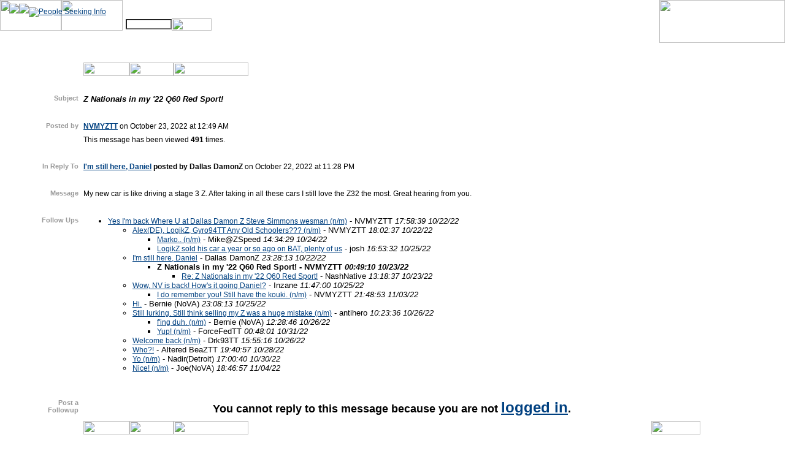

--- FILE ---
content_type: text/html; charset=utf-8
request_url: http://www.twinturbo.net/nissan/300zx/forums/general/view/2653986/Z-Nationals-in-my-22-Q60-Red-Sport.html
body_size: 28463
content:

<!DOCTYPE HTML PUBLIC "-//W3C//DTD HTML 4.0 Transitional//EN">

<html xmlns="http://www.w3.org/1999/xhtml" xmlns:fb="http://www.facebook.com/2008/fbml" xmlns:og="http://ogp.me/ns#">
<head>


<span id="Macro"><title>TwinTurbo.NET: Nissan 300ZX forum - Z Nationals in my '22 Q60 Red Sport!</title>
<meta name="description" content="Z Nationals in my '22 Q60 Red Sport! My new car is like driving a stage 3 Z.  After taking in all these cars I still love the Z32 the most.  Great hearing from you.    ">

<meta property="og:title" content="Z Nationals in my '22 Q60 Red Sport!" />
<meta property="og:description" content="My new car is like driving a stage 3 Z.  After taking in all these cars I still love the Z32 the most.  Great hearing from you.   " />  
<meta property="og:type" content="article" />
<STYLE type="text/css">
	<!--
	a.author:link    {font-size: 10pt; color: black; text-decoration: none;} /* unvisited link */
	a.author:active  {font-size: 10pt; color: black; text-decoration: underline;}
	a.author:visited {font-size: 10pt; color: black; text-decoration: none;} /* unvisited link */
	a.author:hover   {font-size: 10pt; color: black; text-decoration: underline;}
	form ul {
	  list-style-type: none;
	}
	form ul li {
	   margin: 0;
	   padding: 0;
         padding-top: 2px;
	}
	form ul ul li {
	   padding: 0;
      }
	form ul ul li a:link {
	   text-decoration: underline;
	}
	form ul ul li a:hover {
	   text-decoration: none;
	}
	form ul ul li a:visited {
	   text-decoration: none;
	}
	.font, body {
		font-family: Verdana, Arial, Helvetica, sans-serif;
		font-size: 10pt;
		color: #000000;
	}
	.white {
		font-family: Verdana, Arial, Helvetica, sans-serif;
		font-size: 9pt;
		color: white;
	}
	.textGrey {
		color: #666666;
		font-family: Verdana, Arial, Helvetica, sans-serif;
		font-size: 10px;
	}
	.textsmallblack {
		color: #000000;
		font-family: Verdana, Arial, Helvetica, sans-serif;
		font-size: 9pt;
	}
	.textBold {
		font-family: Verdana, Arial, Helvetica, sans-serif;
		font-size: 10pt;
		font-weight: bold;
		color: #000000;
	}
	.textBoldRed {
		font-family: Verdana, Arial, Helvetica, sans-serif;
		font-size: 10pt;
		font-weight: bold;
		color: #FF0000;
	}
	td {
		font-family: Verdana, Arial, Helvetica, sans-serif;
		font-size: 9pt;
	}
	a:link {
		font-family: Verdana, Arial, Helvetica, sans-serif;
		font-size: 9pt;
		color: #004080;
	}
	a:visited {
		font-family: Verdana, Arial, Helvetica, sans-serif;
		font-size: 9pt;
		color: #333333;
	}
	a.boxlink{
		font-family: Verdana, Arial, Helvetica, sans-serif;
		color: #ffffff;
		background-color: #3366CC;
	}
	.textGreyJustify {
		font-family: Verdana, Arial, Helvetica, sans-serif;
		font-size: 10px;
		color: #666666;
		text-align: justify;
	}
	body {
		background-color: #FFFFFF;
		background-image: url(/themes/01/images/z_bgnd.jpg);
		background-repeat: no-repeat;
	}
	input.search {
		color:000000; 
		font-size: 10px; 
		font-family: Verdana, Arial, Helvetica, sans-serif;
		background-color: #FFFFFF;
	}
	.inputbox {
		font-family: Verdana, Arial, Helvetica, sans-serif;
		background-color: #3366CC;
		color: #FFFFFF;
	}
	.textinput {
		font-family: Verdana, Arial, Helvetica, sans-serif;
		color: #000000;
		background-color: #ffffff;
	}
	input {
		font-family: Verdana, Arial, Helvetica, sans-serif;
		color: #000000;
		background-color: #3366CC;
	}
	.submitbutton {
		font-family: arial;
		font-size: 10pt;
		color: #000000;
		background-color: #cccccc;
   	}
   	H1 {
    		font-family: Verdana, Arial, Helvetica, sans-serif;
		color: #000000;
		font-weight: bold;
		font-size: 10pt;
	}
	.textTopic {
		font-family: Verdana, Arial, Helvetica, sans-serif;
		font-size: 10pt;
		font-style: italic;
		font-weight: bold;
	}
	.textBoldWhite {
		font-family: Verdana, Arial, Helvetica, sans-serif;
		font-size: 10pt;
		font-weight: bold;
		color: #FFFFFF;
	}
	.textWhite {
		font-family: Verdana, Arial, Helvetica, sans-serif;
		font-size: 10pt;
		color: #FFFFFF;
	}
	.textBoldGrey {
		font-family: Verdana, Arial, Helvetica, sans-serif;
		font-size: 8pt;
		font-weight: bold;
		color: #999999;
	}
	.bgframecolor {
		background-color: #cccccc;
	}
	.bgsubframecolor {
		background-color: #dedede;
	}
		.borderBox {
			color: black;
			background-color: #ffffff;
			font-size:  12px;
	#		font-family: Verdana,Arial;
			border-width: 1px;
			border-style: none;
			border-color: black black black black;
			padding: 2px 6px 2px 6px;
	#		cursor: pointer;
			position: relative;
			vertical-align: middle;
			height:  16px;
	}
	  	
	-->
</STYLE>
<SCRIPT LANGUAGE="JavaScript" type="text/javascript">
<!--
//----- Google Analytics ----
  var _gaq = _gaq || [];
  _gaq.push(['_setAccount', 'UA-37032911-1']);
  _gaq.push(['_setDomainName', 'twinturbo.net']);
  _gaq.push(['_trackPageview']);
  (function() {
    var ga = document.createElement('script'); ga.type = 'text/javascript'; ga.async = true;
    ga.src = ('https:' == document.location.protocol ? 'https://ssl' : 'http://www') + '.google-analytics.com/ga.js';
    var s = document.getElementsByTagName('script')[0]; s.parentNode.insertBefore(ga, s);
  })();
  //---------------------------
function popupURL(url, refresh_window) {
	var newwin = window.open(url, 'status', 'width=550,height=200,resizable=no');
	newwin.opener = self;
	if (refresh_window == 1)
		self.open(self.document.URL);
	newwin.focus();
}
function confirm_vtd (url) {
	if (confirm("Vote to Delete message.  Are you sure?"))
		popupURL(url);
}

function change_description (msg_id, forum) {
	var msg = prompt("Enter a new description for this bookmark.  Leave the description blank to revert to the message subject.", "");
	while (msg.length > 255) {
		msg = prompt("Description is too long.  Enter a new description for this bookmark. Leave the description blank to revert to the message subject.");
	}
	var x;
	var frm;
	for (x=0; x < document.forms.length; x++) {
		if (document.forms[x].name == "changedesc_" + forum) {
		   frm = document.forms[x];
		}
	}
	// go ahead and set the message entered.
	frm.description.value = msg;
	frm.msg_id.value = msg_id;
	frm.forum.value = forum;
	// submit the form to do deletion.
	frm.submit();
}
-->
</SCRIPT>
<SCRIPT TYPE="text/javascript">
<!--
function MM_preloadImages() { //v3.0
  var d=document; if(d.images){ if(!d.MM_p) d.MM_p=new Array();
    var i,j=d.MM_p.length,a=MM_preloadImages.arguments; for(i=0; i<a.length; i++)
    if (a[i].indexOf("#")!=0){ d.MM_p[j]=new Image; d.MM_p[j++].src=a[i];}}
}
function MM_findObj(n, d) { //v4.01
  var p,i,x;  if(!d) d=document; if((p=n.indexOf("?"))>0&&parent.frames.length) {
    d=parent.frames[n.substring(p+1)].document; n=n.substring(0,p);}
  if(!(x=d[n])&&d.all) x=d.all[n]; for (i=0;!x&&i<d.forms.length;i++) x=d.forms[i][n];
  for(i=0;!x&&d.layers&&i<d.layers.length;i++) x=MM_findObj(n,d.layers[i].document);
  if(!x && d.getElementById) x=d.getElementById(n); return x;
}
function MM_swapImage() { //v3.0
  var i,j=0,x,a=MM_swapImage.arguments; document.MM_sr=new Array; for(i=0;i<(a.length-2);i+=3)
   if ((x=MM_findObj(a[i]))!=null){document.MM_sr[j++]=x; if(!x.oSrc) x.oSrc=x.src; x.src=a[i+2];}
}
function MM_reloadPage(init) {  //reloads the window if Nav4 resized
  if (init==true) with (navigator) {if ((appName=="Netscape")&&(parseInt(appVersion)==4)) {
    document.MM_pgW=innerWidth; document.MM_pgH=innerHeight; onresize=MM_reloadPage; }}
  else if (innerWidth!=document.MM_pgW || innerHeight!=document.MM_pgH) location.reload();
}
MM_reloadPage(true);
function MM_showHideLayers() { //v6.0
  var i,p,v,obj,args=MM_showHideLayers.arguments;
  for (i=0; i<(args.length-2); i+=3) if ((obj=MM_findObj(args[i]))!=null) { v=args[i+2];
    if (obj.style) { obj=obj.style; v=(v=='show')?'visible':(v=='hide')?'hidden':v; }
    obj.visibility=v; }
}
function MM_swapImgRestore() { //v3.0
  var i,x,a=document.MM_sr; for(i=0;a&&i<a.length&&(x=a[i])&&x.oSrc;i++) x.src=x.oSrc;
}
-->
</script>
</HEAD>
<BODY  background="/themes/01/images/z_bgnd.jpg" BGCOLOR=#FFFFFF LEFTMARGIN=0 TOPMARGIN=0 MARGINWIDTH=0 MARGINHEIGHT=0 ONLOAD="MM_preloadImages('/themes/01/images/header_forums-over.jpg','/themes/01/images/header_pages-over.jpg','/themes/01/images/header_pages.jpg','/themes/01/images/header_forums.jpg','/themes/01/images/pages_rides-over.jpg','/themes/01/images/pages_tech-over.jpg','/themes/01/images/pages_docs-over.jpg','/themes/01/images/pages_news-over.jpg','/themes/01/images/pages_faq-over.jpg','/themes/01/images/pages_links-over.jpg','/themes/01/images/pages_chat-over.jpg','/themes/01/images/pages_store-over.jpg','/themes/01/images/forums_search-over.jpg','/themes/01/images/forums_events-over.jpg','/themes/01/images/forums_classified-over.jpg','/themes/01/images/forums_technical-over.jpg','/themes/01/images/forums_general-over.jpg','/themes/01/images/pages_members-over.jpg','/themes/01/images/header_search-over.jpg')">
<a name="top"></a>
<SCRIPT LANGUAGE = "JavaScript">
var ol_fgcolor = "#FFFFE1";
var ol_width = 400;
</SCRIPT>
<SCRIPT LANGUAGE = "JavaScript" SRC="/themes/overlib.js"></SCRIPT>
<SCRIPT LANGUAGE = "JavaScript">
<!--
function help(msg) {
//	if (msg.length == 0)
//		msg = "No description provided.";
	return overlib(msg);
}
-->
</SCRIPT>
<DIV ID="overDiv" style="position:absolute; visibility:hidden; z-index:1000;"></div>
<div id="OnlineCount" style="position:absolute; left:15px; top:5px; width:300px; height:20px; z-index:1; visibility: visible;">
<a href="/net/online.aspx" target="Main"><img border=0 vspace=1 src="/themes/01/images/5.gif"><img border=0 vspace=1 src="/themes/01/images/4.gif"><IMG SRC="/themes/01/images/psi.gif" border=0 alt="People Seeking Info"></a>
</div>
<div id="ForumsLayer" style="position:absolute; left:0px; top:50px; width:286px; height:20px; z-index:2; visibility: hidden;">
	<TABLE BORDER=0 CELLPADDING=0 CELLSPACING=0>
		<TR> 
			<td> <A HREF="/nissan/300zx/forums/general/current/forum.html" onMouseOver="MM_swapImage('forums_general','','/themes/01/images/forums_general-over.jpg',1)" onMouseOut="MM_swapImgRestore()"><IMG SRC="/themes/01/images/forums_general.jpg" ALT="" NAME="forums_general" WIDTH=56 HEIGHT=20 BORDER=0></A></td>
			<td><A HREF="/nissan/300zx/forums/technical/current/forum.html" onMouseOver="MM_swapImage('forums_technical','','/themes/01/images/forums_technical-over.jpg',1)" onMouseOut="MM_swapImgRestore()"><IMG SRC="/themes/01/images/forums_technical.jpg" ALT="" NAME="forums_technical" WIDTH=64 HEIGHT=20 BORDER=0></A></td>
			<td><A HREF="/nissan/300zx/forums/classified/current/forum.html" onMouseOver="MM_swapImage('forums_classified','','/themes/01/images/forums_classified-over.jpg',1)" onMouseOut="MM_swapImgRestore()"><IMG SRC="/themes/01/images/forums_classified.jpg" ALT="" NAME="forums_classified" WIDTH=65 HEIGHT=20 BORDER=0></A></td>
			<td><A HREF="/nissan/300zx/forums/events/current/forum.html" onMouseOver="MM_swapImage('forums_events','','/themes/01/images/forums_events-over.jpg',1)" onMouseOut="MM_swapImgRestore()"><IMG SRC="/themes/01/images/forums_events.jpg" ALT="" NAME="forums_events" WIDTH=51 HEIGHT=20 BORDER=0></A></td>
			<td><A HREF="/nissan/300zx/forums/polls/current/forum.html" onMouseOver="MM_swapImage('forums_poll','','/themes/01/images/forums_poll-over.jpg',1)" onMouseOut="MM_swapImgRestore()"><IMG SRC="/themes/01/images/forums_poll.jpg" ALT="" NAME="forums_poll" WIDTH=32 HEIGHT=20 BORDER=0></A></TD>
			
			
			<!--<td> <A HREF="#" onMouseOver="MM_swapImage('forums_search','','/themes/01/images/forums_search-over.jpg',1)" onMouseOut="MM_swapImgRestore()"><IMG SRC="/themes/01/images/forums_search.jpg" ALT="" NAME="forums_search" WIDTH=50 HEIGHT=20 BORDER=0></A></td>-->
		</TR>
	</TABLE>
</div>
<div id="PagesLayer" style="position:absolute; left:100px; top:50px; width:361px; height:20px; z-index:3; visibility: hidden;">
<TABLE WIDTH=361 BORDER=0 CELLPADDING=0 CELLSPACING=0>
	<TR>
		<td><A HREF="/ttnetrides/rides.aspx" onMouseOver="MM_swapImage('pages_rides','','/themes/01/images/pages_rides-over.jpg',1)" onMouseOut="MM_swapImgRestore()"><IMG SRC="/themes/01/images/pages_rides.jpg" ALT="" NAME="pages_rides" WIDTH=42 HEIGHT=20 BORDER=0></A></td>
		<td><A HREF="/nissan/300zx/tech/tech.aspx" onMouseOver="MM_swapImage('pages_tech','','/themes/01/images/pages_tech-over.jpg',1)" onMouseOut="MM_swapImgRestore()"><IMG SRC="/themes/01/images/pages_tech.jpg" ALT="" NAME="pages_tech" WIDTH=35 HEIGHT=20 BORDER=0></A></td>
		<td><A HREF="/ttnetdocs/docs.aspx" onMouseOver="MM_swapImage('pages_docs','','/themes/01/images/pages_docs-over.jpg',1)" onMouseOut="MM_swapImgRestore()" target="_blank"><IMG SRC="/themes/01/images/pages_docs.jpg" ALT="" NAME="pages_docs" WIDTH=37 HEIGHT=20 BORDER=0></A></td>
		<td><A HREF="/nissan/300zx/forums/news/current/forum.html" onMouseOver="MM_swapImage('pages_news','','/themes/01/images/pages_news-over.jpg',1)" onMouseOut="MM_swapImgRestore()"><IMG SRC="/themes/01/images/pages_news.jpg" ALT="" NAME="pages_news" WIDTH=40 HEIGHT=20 BORDER=0></A></td>
		<td><A HREF="/nissan/300zx/FAQ/faq.aspx" onMouseOver="MM_swapImage('pages_faq','','/themes/01/images/pages_faq-over.jpg',1)" onMouseOut="MM_swapImgRestore()"><IMG SRC="/themes/01/images/pages_faq.jpg" ALT="" NAME="pages_faq" WIDTH=27 HEIGHT=20 BORDER=0></A></td>
		<td><A HREF="/nissan/300zx/links/links.aspx" onMouseOver="MM_swapImage('pages_links','','/themes/01/images/pages_links-over.jpg',1)" onMouseOut="MM_swapImgRestore()"><IMG SRC="/themes/01/images/pages_links.jpg" ALT="" NAME="pages_links" WIDTH=37 HEIGHT=20 BORDER=0></A></td>
		<td><A HREF="/ttnetchat/chat.aspx" onMouseOver="MM_swapImage('pages_chat','','/themes/01/images/pages_chat-over.jpg',1)" onMouseOut="MM_swapImgRestore()"><IMG SRC="/themes/01/images/pages_chat.jpg" ALT="" NAME="pages_chat" WIDTH=36 HEIGHT=20 BORDER=0></A></td>
		<td><A HREF="/ttnetstore/store.aspx" onMouseOver="MM_swapImage('pages_store','','/themes/01/images/pages_store-over.jpg',1)" onMouseOut="MM_swapImgRestore()" target="_blank"><IMG SRC="/themes/01/images/pages_store.jpg" ALT="" NAME="pages_store" WIDTH=40 HEIGHT=20 BORDER=0></A></td>
		<td><A HREF="/ttnetmembers/members.aspx" onMouseOver="MM_swapImage('pages_members','','/themes/01/images/pages_members-over.jpg',1)" onMouseOut="MM_swapImgRestore()"><IMG SRC="/themes/01/images/pages_members.jpg" ALT="" NAME="pages_members" WIDTH=67 HEIGHT=20 BORDER=0></A></td>
		<td><A HREF="/ttnetsearch/search.aspx" onMouseOver="MM_swapImage('forums_search','','/themes/01/images/forums_search-over.jpg',1)" onMouseOut="MM_swapImgRestore()"><IMG SRC="/themes/01/images/forums_search.jpg" ALT="" NAME="forums_search" WIDTH=50 HEIGHT=20 BORDER=0></A></td>
	</TR>
</TABLE></div>
<div id="SearchLayer" style="position:absolute; left:205px; top:30px; width:300px; height:20px; z-index:1">
<form action="/ttnetsearch/search.aspx?forum=general" method="post" name="search">
	<table border="0" cellspacing="0" cellpadding="0">
		<tr>
			<td valign="middle" class="search"><input name="search" type="text" id="btnsearch" size="10" class="search"><a href="#" onClick="document.forms[0].submit();" onMouseOut="MM_swapImgRestore()" onMouseOver="MM_swapImage('header_search','','/themes/01/images/header_search-over.jpg',1);MM_showHideLayers('ForumsLayer','','hide','PagesLayer','','hide')"><img src="/themes/01/images/header_search.jpg" name="header_search" width="65" height="20" border="0" align="absmiddle"></a></td>
		</tr>
	</table>
</form>
</div>
<!-- ACTUAL PAGE-->
<a name="top"></a>
<table width="100%" height="100%" border="0" cellpadding="0" cellspacing="0">
        <tr>
                <td align="left" valign="top">
                        <table width="100%" height="70" border="0" cellpadding="0" cellspacing="0">
                                <tr>
                                        <td width="200" height="50" background="/themes/01/images/header_bgnd.gif" valign="top"><a href="#" onMouseOver="MM_swapImage('Forums','','/themes/01/images/header_forums-over.jpg','Pages','','/themes/01/images/header_pages.jpg',1);MM_showHideLayers('ForumsLayer','','show','PagesLayer','','hide')"><img src="/themes/01/images/header_forums.jpg" name="Forums" width="100" height="50" border="0"></a><a href="#" onMouseOver="MM_showHideLayers('ForumsLayer','','hide','PagesLayer','','show');MM_swapImage('Forums','','/themes/01/images/header_forums.jpg','Pages','','/themes/01/images/header_pages-over.jpg',1)"><img src="/themes/01/images/header_pages.jpg" name="Pages" width="100" height="50" border="0"></a></td>
                                        <td height="50" align="left" valign="bottom" background="/themes/01/images/header_bgnd.gif">&nbsp;</td>
                                        <td width="205" height="70" rowspan="2" align="right"><a href="http://www.twinturbo.net"><!--<img src="/themes/01/images/header_logo_XMAS.gif" border="0" width="205" height="70">--><img src="/themes/01/images/header_logo.gif" width="205" height="70" border="0"></a></td>
                                </tr>
                                <tr>
                                        <td height="20">&nbsp;</td>
                                        <td height="20">&nbsp;</td>
                                </tr>
                        </table>
<p><table width="100%" border=0 cellpadding=4 cellspacing=0>
	<tr>
		<td><img src="/themes/01/images/spacer.gif" width=76 height=1></td>
		<td align=top valign=left><IMG SRC="/themes/01/images/bar-generali.gif" HEIGHT=16 ALT=""><br><a href="/net/bookmarks.aspx?forum=general&forum_type=&action=add&msg_id=2653986" onmouseover="MM_swapImage('bar_book_485','','/themes/01/images/bar-bookmark-over.gif',1)" onmouseout="MM_swapImgRestore()" target="_blank"><img src="/themes/01/images/bar-bookmark.gif" alt="" name="bar_book_485" width=75 height=22 border=0 id="bar_book_485"></a><a href="#followups" onmouseover="MM_swapImage('bar_followups_b','','/themes/01/images/bar-followups-over.gif',1)" onmouseout="MM_swapImgRestore()"><img src="/themes/01/images/bar-followups.gif" alt="" name="bar_followups_b" width=72 height=22 border=0 id="bar_followups_b"></a><a href="/nissan/300zx/forums/general/current/forum.html" onmouseover="MM_swapImage('bar_forum_b','','/themes/01/images/bar-forum-over.gif',1)" onmouseout="MM_swapImgRestore()"><img src="/themes/01/images/bar-forum.gif" alt="" name="bar_forum_b" width=122 height=22 border=0 id="bar_forum_b"></a> </td>
		<td><img src="/themes/01/images/spacer.gif" width=76 height=1></td>
	</tr>
	<tr>
		<td>&nbsp;</td>
		<td>&nbsp;</td>
		<td>&nbsp;</td>
	</tr>
	<tr>
		<td valign=top align=right class="textBoldGrey"><b>Subject</b></td>
<td valign=top align=left class="textTopic">Z Nationals in my '22 Q60 Red Sport!</td>
<td><img src="/themes/01/images/spacer.gif" width=76 height=1></td>
	</tr>
	<tr>
		<td>&nbsp;</td>
		<td>&nbsp;</td>
		<td>&nbsp;</td>
	</tr>
	<tr>
		<td valign=top align=right class="textBoldGrey"><b>Posted by</b></td>
	<td valign=top align=left><b><a href="/net/directory.aspx?forum=general&user_id=18">NVMYZTT</a></b> on October 23, 2022 at 12:49 AM </td>
	<td><img src="/themes/01/images/spacer.gif" width=76 height=1></td>
</tr>
<tr>
	<td valign=top align=right>&nbsp;</td>
	<td valign=top align=left>This message has been viewed <B>491</B> times.<!--172.58.171.25--> </td>
	<td><img src="/themes/01/images/spacer.gif" width=76 height=1></td>
	</tr>
	<tr>
		<td>&nbsp;</td>
		<td>&nbsp;</td>
		<td>&nbsp;</td>
	</tr>
	<tr>
	<td valign=top align=right class="textBoldGrey"><b>In Reply To</b></td>
	<td valign=top align=left><b><a href="/net/viewmsg.aspx?forum=general&msg_id=2653985">I'm still here, Daniel</a> posted by Dallas DamonZ</b> on October 22, 2022 at 11:28 PM</td>
	<td><img src="/themes/01/images/spacer.gif" width=76 height=1></td>
</tr>
	
	<tr>
		<td>&nbsp;</td>
		<td>&nbsp;</td>
		<td>&nbsp;</td>
	</tr>
	<tr>
		<td valign=top align=right class="textBoldGrey"><b>Message</b></td>
<td valign=top align=left>My new car is like driving a stage 3 Z.  After taking in all these cars I still love the Z32 the most.  Great hearing from you.  <p>

</td>
<td><img src="/themes/01/images/spacer.gif" width=76 height=1></td>
	</tr>
	<tr>
		<td>&nbsp;</td>
		<td>&nbsp;</td>
		<td>&nbsp;</td>
	</tr>
	<tr>
		<td align="right" valign="top" class="textBoldGrey"><a name="followups"></a><b>Follow Ups</b></td>
		<td>
<font size=-1><ul><li><a href="/nissan/300zx/forums/general/view/2653983/Yes-Im-back-Where-U-at-Dallas-Damon-Z-Steve-Simmons-wesman.html "  >Yes I'm back Where U at Dallas Damon Z Steve Simmons wesman (n/m)</a> - <a class="author" href="/net/directory.aspx?forum=general&user_id=18"
>NVMYZTT</a>
		
		
	 <i>17:58:39 10/22/22</i><ul><li><a href="/nissan/300zx/forums/general/view/2653984/AlexDE-LogikZ-Gyro94TT-Any-Old-Schoolers.html "  >Alex(DE), LogikZ, Gyro94TT Any Old Schoolers??? (n/m)</a> - <a class="author" href="/net/directory.aspx?forum=general&user_id=18"
>NVMYZTT</a>
		
		
	 <i>18:02:37 10/22/22</i><ul><li><a href="/nissan/300zx/forums/general/view/2653999/Marko.html "  >Marko.. (n/m)</a> - <a class="author" href="/net/directory.aspx?forum=general&user_id=850"
>Mike@ZSpeed</a>
		
		
	 <i>14:34:29 10/24/22</i></ul><ul><li><a href="/nissan/300zx/forums/general/view/2654018/LogikZ-sold-his-car-a-year-or-so-ago-on-BAT-plenty-of-us.html " onMouseOver="overlib('still here tho ', CAPTION, 'Message Preview');"  onMouseOut="return nd();"  >LogikZ sold his car a year or so ago on BAT, plenty of us</a> - <a class="author" href="/net/directory.aspx?forum=general&user_id=4919"
>josh</a>
		
		
	 <i>16:53:32 10/25/22</i></ul></ul><ul><li><a href="/nissan/300zx/forums/general/view/2653985/Im-still-here-Daniel.html " onMouseOver="overlib('Haven\'t heard from Steve or Wes in forever.&lt;p&gt;what are you up to? ', CAPTION, 'Message Preview');"  onMouseOut="return nd();"  >I'm still here, Daniel</a> - <a class="author" href="/net/directory.aspx?forum=general&user_id=1"
>Dallas DamonZ</a>
		
		
	 <i>23:28:13 10/22/22</i><ul><li><b>Z Nationals in my '22 Q60 Red Sport! - <a class="author" href="/net/directory.aspx?forum=general&user_id=18"
>NVMYZTT</a>
		
		
	 <i>00:49:10 10/23/22</i></b><ul><li><a href="/nissan/300zx/forums/general/view/2653989/Re-Z-Nationals-in-my-22-Q60-Red-Sport.html " onMouseOver="overlib('Good talking to you yesterday. I was with my dad in his red 93...we spoke to you on the way out of the show. ', CAPTION, 'Message Preview');"  onMouseOut="return nd();"  >Re: Z Nationals in my '22 Q60 Red Sport!</a> - <a class="author" href="/net/directory.aspx?forum=general&user_id=77619"
>NashNative</a>
		
		
	 <i>13:18:37 10/23/22</i></ul></ul></ul><ul><li><a href="/nissan/300zx/forums/general/view/2654006/Wow-NV-is-back---Hows-it-going-Daniel.html " onMouseOver="overlib('I can\'t remember when you left, but I\'m one of the &quot;old schoolers&quot; going all the way back to tt.com days.&lt;br&gt;Former screen name was Z-Jay and TTZJay previously.&lt;p&gt;Do you still have a 240SX? ', CAPTION, 'Message Preview');"  onMouseOut="return nd();"  >Wow, NV is back!   How's it going Daniel?</a> - <a class="author" href="/net/directory.aspx?forum=general&user_id=340"
>Inzane</a>
		
		
	 <i>11:47:00 10/25/22</i><ul><li><a href="/nissan/300zx/forums/general/view/2654099/I-do-remember-you--Still-have-the-kouki.html "  >I do remember you!  Still have the kouki. (n/m)</a> - <a class="author" href="/net/directory.aspx?forum=general&user_id=18"
>NVMYZTT</a>
		
		
	 <i>21:48:53 11/03/22</i></ul></ul><ul><li><a href="/nissan/300zx/forums/general/view/2654023/Hi.html " onMouseOver="overlib('I\'m not Damon and that\'s not Damon\'s car. ', CAPTION, 'Message Preview');"  onMouseOut="return nd();"  >Hi.</a> - <a class="author" href="/net/directory.aspx?forum=general&user_id=25020"
>Bernie (NoVA)</a>
		
		
	 <i>23:08:13 10/25/22</i></ul><ul><li><a href="/nissan/300zx/forums/general/view/2654039/Still-lurking-Still-think-selling-my-Z-was-a-huge-mistake.html "  >Still lurking. Still think selling my Z was a huge mistake (n/m)</a> - <a class="author" href="/net/directory.aspx?forum=general&user_id=5138"
>antihero</a>
		
		
	 <i>10:23:36 10/26/22</i><ul><li><a href="/nissan/300zx/forums/general/view/2654044/fing-duh.html "  >f'ing duh. (n/m)</a> - <a class="author" href="/net/directory.aspx?forum=general&user_id=25020"
>Bernie (NoVA)</a>
		
		
	 <i>12:28:46 10/26/22</i></ul><ul><li><a href="/nissan/300zx/forums/general/view/2654081/Yup.html "  >Yup! (n/m)</a> - <a class="author" href="/net/directory.aspx?forum=general&user_id=34651"
>ForceFedTT</a>
		
		
	 <i>00:48:01 10/31/22</i></ul></ul><ul><li><a href="/nissan/300zx/forums/general/view/2654048/Welcome-back.html "  >Welcome back (n/m)</a> - <a class="author" href="/net/directory.aspx?forum=general&user_id=61667"
>Drk93TT</a>
		
		
	 <i>15:55:16 10/26/22</i></ul><ul><li><a href="/nissan/300zx/forums/general/view/2654071/Who.html " onMouseOver="overlib('Those names sound familiar-ish.&lt;p&gt;&lt;3 ', CAPTION, 'Message Preview');"  onMouseOut="return nd();"  >Who?!</a> - <a class="author" href="/net/directory.aspx?forum=general&user_id=236"
>Altered BeaZTT</a>
		
		
	 <i>19:40:57 10/28/22</i></ul><ul><li><a href="/nissan/300zx/forums/general/view/2654076/Yo.html "  >Yo (n/m)</a> - <a class="author" href="/net/directory.aspx?forum=general&user_id=6975"
>Nadir(Detroit)</a>
		
		
	 <i>17:00:40 10/30/22</i></ul><ul><li><a href="/nissan/300zx/forums/general/view/2654104/Nice.html "  >Nice! (n/m)</a> - <a class="author" href="/net/directory.aspx?forum=general&user_id=125"
>Joe(NoVA)</a>
		
		
	 <i>18:46:57 11/04/22</i></ul></ul>
</font>
</td>
		<td>&nbsp;</td>
	</tr>
	<tr>
		<td>&nbsp;</td>
		<td>&nbsp;</td>
		<td>&nbsp;</td>
	</tr>
	<td align="right" valign="top" class="textBoldGrey"><a name="postfp"><b>Post a<br>Followup</b></a></td>
	<td><FONT SIZE=+1><CENTER><B><p>
You cannot reply to this message because you are not <a href="/login.aspx"><FONT SIZE=+2>logged in</FONT></a>.
</p></B></CENTER></FONT></td>
	<td>&nbsp;</td>
<!-- END MAIN CONTENT -->
	<tr>
		<td>&nbsp;</td>
		<td align=top valign=left>
		
			<table cellspacing=0 cellpadding=0 boder=0 width="100%">
				<tr>
					<td align=left valign=top><a href="/net/bookmarks.aspx?forum=general&forum_type=&action=add&msg_id=2653986" onmouseover="MM_swapImage('bar_book_868','','/themes/01/images/bar-bookmark-over.gif',1)" onmouseout="MM_swapImgRestore()" target="_blank"><img src="/themes/01/images/bar-bookmark.gif" alt="" name="bar_book_868" width=75 height=22 border=0 id="bar_book_868"></a><A HREF="#followups" ONMOUSEOVER="MM_swapImage('bar_followups_b','','/themes/01/images/bar-followups-over.gif',1)" ONMOUSEOUT="MM_swapImgRestore()"><IMG SRC="/themes/01/images/bar-followups.gif" ALT="" NAME="bar_followups_b" WIDTH=72 HEIGHT=22 BORDER=0 id="bar_followups_b"></A><A HREF="/nissan/300zx/forums/general/current/forum.html" ONMOUSEOVER="MM_swapImage('bar_forum_b','','/themes/01/images/bar-forum-over.gif',1)" ONMOUSEOUT="MM_swapImgRestore()"><IMG SRC="/themes/01/images/bar-forum.gif" ALT="" NAME="bar_forum_b" WIDTH=122 HEIGHT=22 BORDER=0 id="bar_forum_b"></A><br><IMG SRC="/themes/01/images/bar-generali.gif" HEIGHT=16 ALT=""></td>
					<td align=right valign=top><a href="#top"><img src="/themes/01/images/returntop.gif" width=80 height=22 border=0></a></td>
				</tr>
			</table>
			
		</td>
		<td>&nbsp;</td>
	<tr>
		<td>&nbsp;</td>
		<td>&nbsp;</td>
		<td>&nbsp;</td>
	</tr>
	</tr>
</table>
</td>
				</tr>
			</table>
		</td>
	</tr>
	<tr>
		<td valign=bottom>
			<table width="100%" border="0" cellpadding="0" cellspacing="0"> 
				<tr>
					<td width="50" height="55" background="/themes/01/images/footer_bgnd.jpg"><img src="/themes/01/images/spacer.gif" width="50" height="10"></td>
					<td height="55" align="right" valign="bottom" background="/themes/01/images/footer_bgnd.jpg"><img src="/themes/01/images/footer_logo.jpg" width="249" height="55" border="0" align="absmiddle"></td>
				</tr>
			</table>
		</td>
	</tr>
</table>
</font>
</body>
</html></span>

